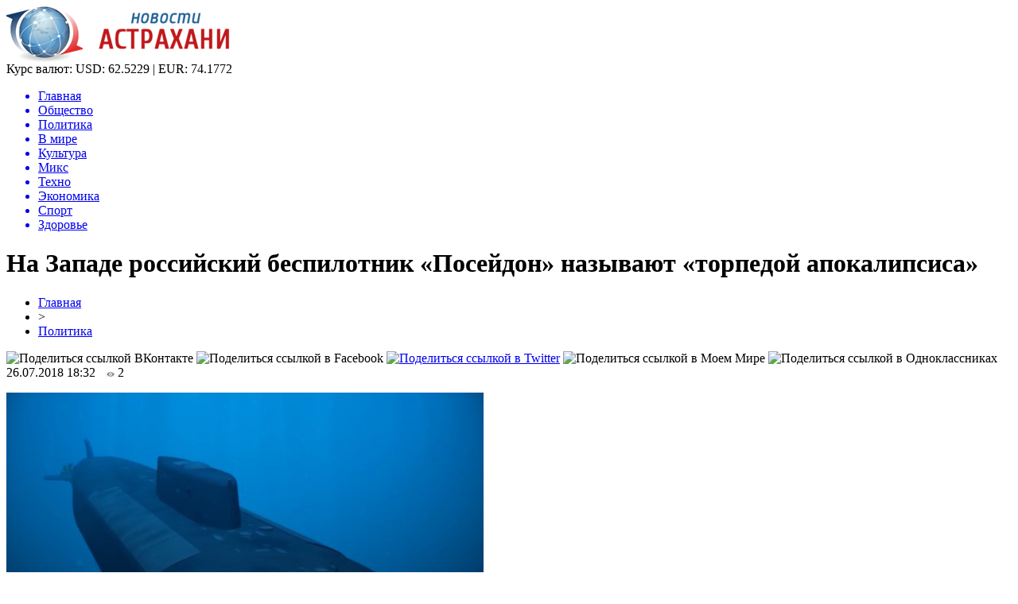

--- FILE ---
content_type: text/html; charset=UTF-8
request_url: http://ufms-astrakhan.ru/na-zapade-rossijskij-bespilotnik-posejdon-nazyvayut-torpedoj-apokalipsisa/
body_size: 8475
content:
<!DOCTYPE html PUBLIC "-//W3C//DTD XHTML 1.0 Transitional//EN" "http://www.w3.org/TR/xhtml1/DTD/xhtml1-transitional.dtd">
<html xmlns="http://www.w3.org/1999/xhtml">
<head>
<meta http-equiv="Content-Type" content="text/html; charset=utf-8" />

<title>На Западе российский беспилотник «Посейдон» называют «торпедой апокалипсиса»</title>
<meta name="description" content="В зарубежных СМИ оценили возможности беспилотного подводного аппарата из России. По мнению иностранных журналистов, это «самое ужасное оружие». На западе российский беспилотник «Посейдон» называют «торпедой апокалипсиса», а также «самым ужасным оружием». Иностранные журналисты пишут, что этот аппарат является крупнейшим среди всех аналогов, когда-либо созданный в мире." />

<link rel="Shortcut Icon" href="http://ufms-astrakhan.ru/favicon.png" type="image/x-icon" />
<link rel="alternate" type="application/rss+xml" title="Новости Астрахани - RSS" href="http://ufms-astrakhan.ru/feed/" />
<link rel="stylesheet" href="http://ufms-astrakhan.ru/wp-content/themes/novosti/style.css" type="text/css" />
<script src="//ajax.googleapis.com/ajax/libs/jquery/2.1.4/jquery.min.js"></script>
<link href='http://fonts.googleapis.com/css?family=Cuprum:400,400italic&subset=cyrillic' rel='stylesheet' type='text/css'><meta name='robots' content='max-image-preview:large' />
<style id='classic-theme-styles-inline-css' type='text/css'>
/*! This file is auto-generated */
.wp-block-button__link{color:#fff;background-color:#32373c;border-radius:9999px;box-shadow:none;text-decoration:none;padding:calc(.667em + 2px) calc(1.333em + 2px);font-size:1.125em}.wp-block-file__button{background:#32373c;color:#fff;text-decoration:none}
</style>
<style id='global-styles-inline-css' type='text/css'>
body{--wp--preset--color--black: #000000;--wp--preset--color--cyan-bluish-gray: #abb8c3;--wp--preset--color--white: #ffffff;--wp--preset--color--pale-pink: #f78da7;--wp--preset--color--vivid-red: #cf2e2e;--wp--preset--color--luminous-vivid-orange: #ff6900;--wp--preset--color--luminous-vivid-amber: #fcb900;--wp--preset--color--light-green-cyan: #7bdcb5;--wp--preset--color--vivid-green-cyan: #00d084;--wp--preset--color--pale-cyan-blue: #8ed1fc;--wp--preset--color--vivid-cyan-blue: #0693e3;--wp--preset--color--vivid-purple: #9b51e0;--wp--preset--gradient--vivid-cyan-blue-to-vivid-purple: linear-gradient(135deg,rgba(6,147,227,1) 0%,rgb(155,81,224) 100%);--wp--preset--gradient--light-green-cyan-to-vivid-green-cyan: linear-gradient(135deg,rgb(122,220,180) 0%,rgb(0,208,130) 100%);--wp--preset--gradient--luminous-vivid-amber-to-luminous-vivid-orange: linear-gradient(135deg,rgba(252,185,0,1) 0%,rgba(255,105,0,1) 100%);--wp--preset--gradient--luminous-vivid-orange-to-vivid-red: linear-gradient(135deg,rgba(255,105,0,1) 0%,rgb(207,46,46) 100%);--wp--preset--gradient--very-light-gray-to-cyan-bluish-gray: linear-gradient(135deg,rgb(238,238,238) 0%,rgb(169,184,195) 100%);--wp--preset--gradient--cool-to-warm-spectrum: linear-gradient(135deg,rgb(74,234,220) 0%,rgb(151,120,209) 20%,rgb(207,42,186) 40%,rgb(238,44,130) 60%,rgb(251,105,98) 80%,rgb(254,248,76) 100%);--wp--preset--gradient--blush-light-purple: linear-gradient(135deg,rgb(255,206,236) 0%,rgb(152,150,240) 100%);--wp--preset--gradient--blush-bordeaux: linear-gradient(135deg,rgb(254,205,165) 0%,rgb(254,45,45) 50%,rgb(107,0,62) 100%);--wp--preset--gradient--luminous-dusk: linear-gradient(135deg,rgb(255,203,112) 0%,rgb(199,81,192) 50%,rgb(65,88,208) 100%);--wp--preset--gradient--pale-ocean: linear-gradient(135deg,rgb(255,245,203) 0%,rgb(182,227,212) 50%,rgb(51,167,181) 100%);--wp--preset--gradient--electric-grass: linear-gradient(135deg,rgb(202,248,128) 0%,rgb(113,206,126) 100%);--wp--preset--gradient--midnight: linear-gradient(135deg,rgb(2,3,129) 0%,rgb(40,116,252) 100%);--wp--preset--font-size--small: 13px;--wp--preset--font-size--medium: 20px;--wp--preset--font-size--large: 36px;--wp--preset--font-size--x-large: 42px;--wp--preset--spacing--20: 0.44rem;--wp--preset--spacing--30: 0.67rem;--wp--preset--spacing--40: 1rem;--wp--preset--spacing--50: 1.5rem;--wp--preset--spacing--60: 2.25rem;--wp--preset--spacing--70: 3.38rem;--wp--preset--spacing--80: 5.06rem;--wp--preset--shadow--natural: 6px 6px 9px rgba(0, 0, 0, 0.2);--wp--preset--shadow--deep: 12px 12px 50px rgba(0, 0, 0, 0.4);--wp--preset--shadow--sharp: 6px 6px 0px rgba(0, 0, 0, 0.2);--wp--preset--shadow--outlined: 6px 6px 0px -3px rgba(255, 255, 255, 1), 6px 6px rgba(0, 0, 0, 1);--wp--preset--shadow--crisp: 6px 6px 0px rgba(0, 0, 0, 1);}:where(.is-layout-flex){gap: 0.5em;}:where(.is-layout-grid){gap: 0.5em;}body .is-layout-flex{display: flex;}body .is-layout-flex{flex-wrap: wrap;align-items: center;}body .is-layout-flex > *{margin: 0;}body .is-layout-grid{display: grid;}body .is-layout-grid > *{margin: 0;}:where(.wp-block-columns.is-layout-flex){gap: 2em;}:where(.wp-block-columns.is-layout-grid){gap: 2em;}:where(.wp-block-post-template.is-layout-flex){gap: 1.25em;}:where(.wp-block-post-template.is-layout-grid){gap: 1.25em;}.has-black-color{color: var(--wp--preset--color--black) !important;}.has-cyan-bluish-gray-color{color: var(--wp--preset--color--cyan-bluish-gray) !important;}.has-white-color{color: var(--wp--preset--color--white) !important;}.has-pale-pink-color{color: var(--wp--preset--color--pale-pink) !important;}.has-vivid-red-color{color: var(--wp--preset--color--vivid-red) !important;}.has-luminous-vivid-orange-color{color: var(--wp--preset--color--luminous-vivid-orange) !important;}.has-luminous-vivid-amber-color{color: var(--wp--preset--color--luminous-vivid-amber) !important;}.has-light-green-cyan-color{color: var(--wp--preset--color--light-green-cyan) !important;}.has-vivid-green-cyan-color{color: var(--wp--preset--color--vivid-green-cyan) !important;}.has-pale-cyan-blue-color{color: var(--wp--preset--color--pale-cyan-blue) !important;}.has-vivid-cyan-blue-color{color: var(--wp--preset--color--vivid-cyan-blue) !important;}.has-vivid-purple-color{color: var(--wp--preset--color--vivid-purple) !important;}.has-black-background-color{background-color: var(--wp--preset--color--black) !important;}.has-cyan-bluish-gray-background-color{background-color: var(--wp--preset--color--cyan-bluish-gray) !important;}.has-white-background-color{background-color: var(--wp--preset--color--white) !important;}.has-pale-pink-background-color{background-color: var(--wp--preset--color--pale-pink) !important;}.has-vivid-red-background-color{background-color: var(--wp--preset--color--vivid-red) !important;}.has-luminous-vivid-orange-background-color{background-color: var(--wp--preset--color--luminous-vivid-orange) !important;}.has-luminous-vivid-amber-background-color{background-color: var(--wp--preset--color--luminous-vivid-amber) !important;}.has-light-green-cyan-background-color{background-color: var(--wp--preset--color--light-green-cyan) !important;}.has-vivid-green-cyan-background-color{background-color: var(--wp--preset--color--vivid-green-cyan) !important;}.has-pale-cyan-blue-background-color{background-color: var(--wp--preset--color--pale-cyan-blue) !important;}.has-vivid-cyan-blue-background-color{background-color: var(--wp--preset--color--vivid-cyan-blue) !important;}.has-vivid-purple-background-color{background-color: var(--wp--preset--color--vivid-purple) !important;}.has-black-border-color{border-color: var(--wp--preset--color--black) !important;}.has-cyan-bluish-gray-border-color{border-color: var(--wp--preset--color--cyan-bluish-gray) !important;}.has-white-border-color{border-color: var(--wp--preset--color--white) !important;}.has-pale-pink-border-color{border-color: var(--wp--preset--color--pale-pink) !important;}.has-vivid-red-border-color{border-color: var(--wp--preset--color--vivid-red) !important;}.has-luminous-vivid-orange-border-color{border-color: var(--wp--preset--color--luminous-vivid-orange) !important;}.has-luminous-vivid-amber-border-color{border-color: var(--wp--preset--color--luminous-vivid-amber) !important;}.has-light-green-cyan-border-color{border-color: var(--wp--preset--color--light-green-cyan) !important;}.has-vivid-green-cyan-border-color{border-color: var(--wp--preset--color--vivid-green-cyan) !important;}.has-pale-cyan-blue-border-color{border-color: var(--wp--preset--color--pale-cyan-blue) !important;}.has-vivid-cyan-blue-border-color{border-color: var(--wp--preset--color--vivid-cyan-blue) !important;}.has-vivid-purple-border-color{border-color: var(--wp--preset--color--vivid-purple) !important;}.has-vivid-cyan-blue-to-vivid-purple-gradient-background{background: var(--wp--preset--gradient--vivid-cyan-blue-to-vivid-purple) !important;}.has-light-green-cyan-to-vivid-green-cyan-gradient-background{background: var(--wp--preset--gradient--light-green-cyan-to-vivid-green-cyan) !important;}.has-luminous-vivid-amber-to-luminous-vivid-orange-gradient-background{background: var(--wp--preset--gradient--luminous-vivid-amber-to-luminous-vivid-orange) !important;}.has-luminous-vivid-orange-to-vivid-red-gradient-background{background: var(--wp--preset--gradient--luminous-vivid-orange-to-vivid-red) !important;}.has-very-light-gray-to-cyan-bluish-gray-gradient-background{background: var(--wp--preset--gradient--very-light-gray-to-cyan-bluish-gray) !important;}.has-cool-to-warm-spectrum-gradient-background{background: var(--wp--preset--gradient--cool-to-warm-spectrum) !important;}.has-blush-light-purple-gradient-background{background: var(--wp--preset--gradient--blush-light-purple) !important;}.has-blush-bordeaux-gradient-background{background: var(--wp--preset--gradient--blush-bordeaux) !important;}.has-luminous-dusk-gradient-background{background: var(--wp--preset--gradient--luminous-dusk) !important;}.has-pale-ocean-gradient-background{background: var(--wp--preset--gradient--pale-ocean) !important;}.has-electric-grass-gradient-background{background: var(--wp--preset--gradient--electric-grass) !important;}.has-midnight-gradient-background{background: var(--wp--preset--gradient--midnight) !important;}.has-small-font-size{font-size: var(--wp--preset--font-size--small) !important;}.has-medium-font-size{font-size: var(--wp--preset--font-size--medium) !important;}.has-large-font-size{font-size: var(--wp--preset--font-size--large) !important;}.has-x-large-font-size{font-size: var(--wp--preset--font-size--x-large) !important;}
.wp-block-navigation a:where(:not(.wp-element-button)){color: inherit;}
:where(.wp-block-post-template.is-layout-flex){gap: 1.25em;}:where(.wp-block-post-template.is-layout-grid){gap: 1.25em;}
:where(.wp-block-columns.is-layout-flex){gap: 2em;}:where(.wp-block-columns.is-layout-grid){gap: 2em;}
.wp-block-pullquote{font-size: 1.5em;line-height: 1.6;}
</style>
<script type="text/javascript" id="wp-postviews-cache-js-extra">
/* <![CDATA[ */
var viewsCacheL10n = {"admin_ajax_url":"http:\/\/ufms-astrakhan.ru\/wp-admin\/admin-ajax.php","post_id":"28295"};
/* ]]> */
</script>
<script type="text/javascript" src="http://ufms-astrakhan.ru/wp-content/plugins/post-views-counter-x/postviews-cache.js?ver=6.5.5" id="wp-postviews-cache-js"></script>
<link rel="canonical" href="http://ufms-astrakhan.ru/na-zapade-rossijskij-bespilotnik-posejdon-nazyvayut-torpedoj-apokalipsisa/" />
<link rel="alternate" type="application/json+oembed" href="http://ufms-astrakhan.ru/wp-json/oembed/1.0/embed?url=http%3A%2F%2Fufms-astrakhan.ru%2Fna-zapade-rossijskij-bespilotnik-posejdon-nazyvayut-torpedoj-apokalipsisa%2F" />
<link rel="alternate" type="text/xml+oembed" href="http://ufms-astrakhan.ru/wp-json/oembed/1.0/embed?url=http%3A%2F%2Fufms-astrakhan.ru%2Fna-zapade-rossijskij-bespilotnik-posejdon-nazyvayut-torpedoj-apokalipsisa%2F&#038;format=xml" />
</head>

<body>

<div id="preha"></div>

<div id="prewap">
<div id="wrapper">

	<div id="header">
		<div class="logo"><a href="http://ufms-astrakhan.ru" title="Новости Астрахани"><img src="http://ufms-astrakhan.ru/img/logo.png" width="281" height="70" alt="Новости Астрахани" /></a></div>
		<div class="zalogo">
			<div class="kursa">
			<span>Курс валют:</span> USD: 62.5229 | EUR: 74.1772
			</div>
			<div class="menu2">
				<ul>	
								<a href="http://ufms-astrakhan.ru/"><li>Главная</li></a>
								
								<a href="http://ufms-astrakhan.ru/obshhestvo/"><li>Общество</li></a>
								
								<a href="http://ufms-astrakhan.ru/politika/"><li class="current"><div class="strela">Политика</div></li></a>
								
								<a href="http://ufms-astrakhan.ru/v-mire/"><li>В мире</li></a>
								
								<a href="http://ufms-astrakhan.ru/kultura/"><li>Культура</li></a>
								
								<a href="http://ufms-astrakhan.ru/miks/"><li>Микс</li></a>
								
								<a href="http://ufms-astrakhan.ru/tehno/"><li>Техно</li></a>
								
								<a href="http://ufms-astrakhan.ru/ekonomika/"><li>Экономика</li></a>
								
								<a href="http://ufms-astrakhan.ru/sport/"><li>Спорт</li></a>
								
								<a href="http://ufms-astrakhan.ru/zdorove/"><li>Здоровье</li></a>
								</ul>
			</div>
		</div>
	</div>

	
</div>
</div>


<div id="bugatop"></div>
<div id="mblos">
<div id="wrapper">
	<div id="vkulleft" >

	
							<div id="novost">

				<h1>На Западе российский беспилотник «Посейдон» называют «торпедой апокалипсиса»</h1>
				
				<div id="podzag">
					<div id="rubr"><div id="breadcrumb"><ul><li><a href="http://ufms-astrakhan.ru">Главная</a></li><li>&gt;</li><li><a href="http://ufms-astrakhan.ru/politika/">Политика</a></li></ul></div></div>
					<!--noindex-->
					<div id="delilka">
	<img src="http://ufms-astrakhan.ru/wp-content/themes/novosti/modules/soc/vk.png" width="18" height="18" title="Поделиться ссылкой ВКонтакте" style="cursor:pointer;" onclick="window.open('http://vkontakte.ru/share.php?url=http://ufms-astrakhan.ru/na-zapade-rossijskij-bespilotnik-posejdon-nazyvayut-torpedoj-apokalipsisa/','gener','width=500,height=400,top='+((screen.height-400)/2)+',left='+((screen.width-500)/2)+',toolbar=no,location=no,directories=no,status=no,menubar=no,scrollbars=no,resizable=no')" />
	<img src="http://ufms-astrakhan.ru/wp-content/themes/novosti/modules/soc/fb.png" width="18" height="18" title="Поделиться ссылкой в Facebook" style="cursor:pointer;" onclick="window.open('http://www.facebook.com/sharer.php?u=http://ufms-astrakhan.ru/na-zapade-rossijskij-bespilotnik-posejdon-nazyvayut-torpedoj-apokalipsisa/','gener','width=500,height=400,top='+((screen.height-400)/2)+',left='+((screen.width-500)/2)+',toolbar=no,location=no,directories=no,status=no,menubar=no,scrollbars=no,resizable=no')" />
	<a href="http://ufms-astrakhan.ru/red.php?http://twitter.com/home?status=На Западе российский беспилотник «Посейдон» называют «торпедой апокалипсиса» - http://ufms-astrakhan.ru/na-zapade-rossijskij-bespilotnik-posejdon-nazyvayut-torpedoj-apokalipsisa/" target="_blank" rel="nofollow"><img src="http://ufms-astrakhan.ru/wp-content/themes/novosti/modules/soc/tw.png" width="18" height="18" title="Поделиться ссылкой в Twitter" /></a>
	<img src="http://ufms-astrakhan.ru/wp-content/themes/novosti/modules/soc/mm.png" width="18" height="18" title="Поделиться ссылкой в Моем Мире" style="cursor:pointer;" onclick="window.open('http://connect.mail.ru/share?share_url=http://ufms-astrakhan.ru/na-zapade-rossijskij-bespilotnik-posejdon-nazyvayut-torpedoj-apokalipsisa/','gener','width=512,height=332,top='+((screen.height-332)/2)+',left='+((screen.width-512)/2)+',toolbar=no,location=no,directories=no,status=no,menubar=no,scrollbars=no,resizable=no')" />
	<img src="http://ufms-astrakhan.ru/wp-content/themes/novosti/modules/soc/od.png" width="18" height="18" title="Поделиться ссылкой в Одноклассниках" style="cursor:pointer;" onclick="window.open('http://www.odnoklassniki.ru/dk?st.cmd=addShare&st.s=0&st._surl==http://ufms-astrakhan.ru/na-zapade-rossijskij-bespilotnik-posejdon-nazyvayut-torpedoj-apokalipsisa/','gener','width=580,height=420,top='+((screen.height-420)/2)+',left='+((screen.width-580)/2)+',toolbar=no,location=no,directories=no,status=no,menubar=no,scrollbars=no,resizable=no')" />
</div>					<div id="datecont">26.07.2018 18:32 <img src="http://ufms-astrakhan.ru/img/likad.jpg" width="10" height="6" style="padding-right:4px;padding-left:10px;" />2</div>
					<!--/noindex-->
				</div>
		

				<div id="samtext">
																					<p><img src="http://ufms-astrakhan.ru/wp-content/uploads/2018/07/1532618277_imgonline-com-ua-convertziy0tj5pqljd.jpg" alt="На Западе российский беспилотник «Посейдон» называют «торпедой апокалипсиса»" title="На Западе российский беспилотник «Посейдон» называют «торпедой апокалипсиса»" /></p>
						<p>В зарубежных СМИ оценили возможности беспилотного подводного аппарата из России. По мнению иностранных журналистов, это «самое ужасное оружие».</p>
</p>
<p>На западе российский беспилотник «Посейдон» называют «торпедой апокалипсиса», а также «самым ужасным оружием». Иностранные журналисты пишут, что этот аппарат является крупнейшим среди всех аналогов, когда-либо созданный в мире. Около двух метров в ширину и свыше 19 метров в длину позволяют ему получить «Статус-6».</p>
<p>По более ранним данным, мощность данного оружия около 100 мегатонн, в то время как мощность и в 2 мегатонны может уничтожить огромные магаполисы. Кроме того, «Посейдон» достаточна велика для того, чтобы стереть с лица планеты весь флот США, однако не известно то, каким образом боеголовка будет идентифицировать противника.</p>
<p>СМИ подчеркивают, что есть сведения о том, что разработки «Посейдона» велись до 2008 года, когда их еще можно было проследить. После этого в ВМФ РФ на вооружение поступила уникальная по конструкции подлодка «Саров».</p>
<p></p>
<p><!--noindex--><a href="http://ufms-astrakhan.ru/red.php?https://www.vladtime.ru/polit/682438" rel="nofollow" target="_blank">Источник</a><!--/noindex--></p>
					
		
					
									</div>
				
				


														<div class="brght"><a href="http://ufms-astrakhan.ru/wargonzo-proverili-smozhet-li-ak-probit-relsu-i-snyali-eto-na-video/"><img src="http://ufms-astrakhan.ru/img/brght.png" width="77" height="86" alt="Следующая новость" title="Следующая новость" /></a></div>
										<div class="bleft"><a href="http://ufms-astrakhan.ru/bodipozitivshhitsa-stala-seks-simvolom-blagodarya-sotsseti/"><img src="http://ufms-astrakhan.ru/img/bleft.png" width="77" height="86" alt="Предыдущая новость" title="Предыдущая новость" /></a></div>
								</div>
				
			

			<div id="podnovka">
				<div id="podeshe" class="misto" style="padding-bottom:20px;">
					<div class="mikar" style="border-radius: 0px 3px 3px 0px;">Читайте также</div>
					<ul>
										<li><a href="http://ufms-astrakhan.ru/chto-takoe-zajmy-i-v-chyom-ih-plyusy/">Что такое займы и в чём их плюсы</a></li>
										<li><a href="http://ufms-astrakhan.ru/zapreshhyonnyj-priyom-superpryzhok-figuristki-na-oi-1998-do-sih-por-budorazhit-set-2/">Запрещённый приём: Суперпрыжок фигуристки на ОИ-1998 до сих пор будоражит сеть</a></li>
										<li><a href="http://ufms-astrakhan.ru/tutberidze-kusaet-lokti-hrustalnyj-zabrakoval-budushhuyu-olimpijskuyu-chempionku-2/">Тутберидзе кусает локти: «Хрустальный» забраковал будущую олимпийскую чемпионку</a></li>
										<li><a href="http://ufms-astrakhan.ru/tutberidze-ne-pustit-v-hrustalnyj-zvezdu-italii-iz-straha-poteryat-shherbakovu-2/">Тутберидзе не пустит в «Хрустальный» звезду Италии из страха потерять Щербакову</a></li>
										<li><a href="http://ufms-astrakhan.ru/ubijtsa-lyzh-i-snoubordov-rossiyane-otkazyvayutsya-ehat-v-chechenskie-veduchi-2/">«Убийца» лыж и сноубордов: Россияне отказываются ехать в чеченские «Ведучи»</a></li>
										</ul>
				</div>
			</div>


			<div style="text-align:center;margin-left:15px;margin-right:10px;margin-bottom:10px;margin-top:10px;font-size:11px;background-color:#f7f7f7;color:#b8b8b8;padding-left:10px;padding-right:10px;padding-bottom:1px;padding-top:1px;position:relative;border-radius:3px;width:660px;overflow:hidden;">
			<p>
						<a href="http://ufms-astrakhan.ru/primenenie-samokleyushhejsya-plenki-dlya-pechati-v-reklame-i-dekore/" style="color:#b8b8b8;text-decoration:none;">Применение самоклеющейся пленки для печати в рекламе и декоре</a>
						<a href="http://ufms-astrakhan.ru/moskva-perepletenie-vremeni-i-arhitektury/" style="color:#b8b8b8;text-decoration:none;">Москва: Переплетение времени и архитектуры</a>
						<a href="http://ufms-astrakhan.ru/topovye-onno-na-mobilnom/" style="color:#b8b8b8;text-decoration:none;">Топовые онлайн казино на мобильном</a>
						<a href="http://ufms-astrakhan.ru/optimalnye-zimnie-shiny-sekrety-vybora-continental/" style="color:#b8b8b8;text-decoration:none;">Оптимальные зимние шины: секреты выбора Continental</a>
						<a href="http://ufms-astrakhan.ru/klimaticheskie-kamery-prevoshodstvo-v-testirovanii-zagryaznyayushhih-veshhestv/" style="color:#b8b8b8;text-decoration:none;">Климатические камеры: превосходство в тестировании загрязняющих веществ</a>
						</p>
			</div>

			
		


</div>

	<div id="vkulright">

			<div id="vkul2">
			
				<div id="eshelka">
					<div class="moyzaf">
						<div class="linet"></div><div class="kuzer">Лента публикаций</div><div class="linebot"></div>
					</div>
					<ul>
										<li><span>17:13</span> <a href="http://ufms-astrakhan.ru/chto-takoe-zajmy-i-v-chyom-ih-plyusy/">Что такое займы и в чём их плюсы</a></li>
										<li><span>23:03</span> <a href="http://ufms-astrakhan.ru/zapreshhyonnyj-priyom-superpryzhok-figuristki-na-oi-1998-do-sih-por-budorazhit-set-2/">Запрещённый приём: Суперпрыжок фигуристки на ОИ-1998 до сих пор будоражит сеть</a></li>
										<li><span>18:53</span> <a href="http://ufms-astrakhan.ru/tutberidze-kusaet-lokti-hrustalnyj-zabrakoval-budushhuyu-olimpijskuyu-chempionku-2/">Тутберидзе кусает локти: «Хрустальный» забраковал будущую олимпийскую чемпионку</a></li>
										<li><span>14:52</span> <a href="http://ufms-astrakhan.ru/tutberidze-ne-pustit-v-hrustalnyj-zvezdu-italii-iz-straha-poteryat-shherbakovu-2/">Тутберидзе не пустит в «Хрустальный» звезду Италии из страха потерять Щербакову</a></li>
										<li><span>10:52</span> <a href="http://ufms-astrakhan.ru/ubijtsa-lyzh-i-snoubordov-rossiyane-otkazyvayutsya-ehat-v-chechenskie-veduchi-2/">«Убийца» лыж и сноубордов: Россияне отказываются ехать в чеченские «Ведучи»</a></li>
										<li><span>06:43</span> <a href="http://ufms-astrakhan.ru/che-2020-mog-provalitsya-ivan-bukin-ne-podal-ruki-glejhengauzu-iz-za-krazhi-stepanovoj-2/">ЧЕ-2020 мог провалиться: Иван Букин не подал руки Глейхенгаузу из-за «кражи» Степановой?</a></li>
										<li><span>02:42</span> <a href="http://ufms-astrakhan.ru/slutskij-priyutit-v-rubine-vybroshennogo-zenitom-kokorina-2/">Слуцкий приютит в «Рубине» выброшенного «Зенитом» Кокорина</a></li>
										<li><span>22:33</span> <a href="http://ufms-astrakhan.ru/mozhno-smotret-vechno-isu-vybral-glavnuyu-krasotku-sredi-trio-tshhk-2/">Можно смотреть вечно! ISU выбрал главную красотку среди трио ТЩК</a></li>
										<li><span>18:23</span> <a href="http://ufms-astrakhan.ru/yudzuru-hanyu-ujdyot-ot-genialnogo-orsera-posle-fiasko-na-chm-2/">Юдзуру Ханю уйдёт от «гениального» Орсера после фиаско на ЧМ</a></li>
										<li><span>14:22</span> <a href="http://ufms-astrakhan.ru/trojnoj-aksel-shherbakovoj-obezoruzhil-kostornuyu-pered-startom-chm-2020-2/">Тройной аксель Щербаковой обезоружил Косторную перед стартом ЧМ-2020</a></li>
										<li><span>10:14</span> <a href="http://ufms-astrakhan.ru/ne-dolgo-goreval-korovin-prismotrel-zamenu-slabomu-zvenu-efimovoj-2/">Не долго горевал: Коровин присмотрел замену «слабому звену» Ефимовой</a></li>
										<li><span>06:13</span> <a href="http://ufms-astrakhan.ru/obyazana-vsem-shherbakova-nikogda-ne-ujdyot-ot-tutberidze-2/">Обязана всем: Щербакова никогда не уйдёт от Тутберидзе</a></li>
										<li><span>02:13</span> <a href="http://ufms-astrakhan.ru/vtorogo-shansa-ne-budet-novovvedeniya-isu-pomogut-tuktamyshevoj-poluchit-putevku-na-oi-2/">Второго шанса не будет: Нововведения ISU помогут Туктамышевой получить путевку на ОИ</a></li>
										<li><span>22:03</span> <a href="http://ufms-astrakhan.ru/naezd-ne-udalsya-zashhitniki-loginova-unichtozhayut-norvezhskih-bratev-biatlonistov-v-sotssetyah-2/">Наезд не удался: Защитники Логинова «уничтожают» норвежских братьев-биатлонистов в соцсетях</a></li>
										<li><span>17:53</span> <a href="http://ufms-astrakhan.ru/beremenna-raskryto-otkuda-u-tuktamyshevoj-lishnie-kilogrammy-2/">Беременна? Раскрыто, откуда у Туктамышевой лишние килограммы</a></li>
										<li><span>13:53</span> <a href="http://ufms-astrakhan.ru/olimpiada-otmenyaetsya-valieva-na-grani-uhoda-iz-figurki-iz-za-kovarnoj-podstavy-organizma-2/">Олимпиада отменяется? Валиева на грани ухода из фигурки из-за коварной «подставы» организма</a></li>
										<li><span>17:33</span> <a href="http://ufms-astrakhan.ru/formy-nalogooblozheniya-pri-registratsii-biznesa/">Формы налогообложения при регистрации бизнеса</a></li>
										<li><span>15:42</span> <a href="http://ufms-astrakhan.ru/v-kontse-vesny-vydacha-dozarplatnyh-kreditov-sokratilas/">В конце весны выдача дозарплатных кредитов сократилась</a></li>
										<li><span>15:53</span> <a href="http://ufms-astrakhan.ru/klan-mihaila-gutserieva-stal-bogatejshej-semej-rossii/">Клан Михаила Гуцериева стал богатейшей семьей России</a></li>
										<li><span>14:13</span> <a href="http://ufms-astrakhan.ru/kak-vzyat-v-lizing-avtomobil-fizicheskomu-litsu/">Как взять в лизинг автомобиль физическому лицу?</a></li>
										<li><span>12:32</span> <a href="http://ufms-astrakhan.ru/kredit-dlya-ip-preimushhestva-i-osobennosti/">Кредит для ИП: преимущества и особенности</a></li>
										<li><span>13:44</span> <a href="http://ufms-astrakhan.ru/poleznaya-informatsiya-dlya-otkrytiya-raschetnogo-scheta-v-banke/">Полезная информация для открытия расчетного счета в банке</a></li>
										<li><span>00:04</span> <a href="http://ufms-astrakhan.ru/chto-nuzhno-znat-pri-strahovanii-nedvizhimosti/">Что нужно знать при страховании недвижимости?</a></li>
															<li><span>03:58</span> <a href="http://ufms-astrakhan.ru/primenenie-samokleyushhejsya-plenki-dlya-pechati-v-reklame-i-dekore/">Применение самоклеющейся пленки для печати в рекламе и декоре</a></li>
										<li><span>20:18</span> <a href="http://ufms-astrakhan.ru/moskva-perepletenie-vremeni-i-arhitektury/">Москва: Переплетение времени и архитектуры</a></li>
										</ul>
				</div>
		
			</div>

		</div>
	</div>
	</div> <!--mblos-->
	
	
	<div id="bugabot"></div>
	
	
	
<div id="prewap">
<div id="wrapfoot">	
<div id="prefooter">
	<div id="peroa"></div>
	<div id="foalen">
									<div id="glav3">
					<p><a href="http://ufms-astrakhan.ru/chto-takoe-zajmy-i-v-chyom-ih-plyusy/">Что такое займы и в чём их плюсы</a></p>
					</div>
									<div id="glav3">
					<p><a href="http://ufms-astrakhan.ru/zapreshhyonnyj-priyom-superpryzhok-figuristki-na-oi-1998-do-sih-por-budorazhit-set-2/">Запрещённый приём: Суперпрыжок фигуристки на ОИ-1998 до сих пор будоражит сеть</a></p>
					</div>
									<div id="glav3">
					<p><a href="http://ufms-astrakhan.ru/tutberidze-kusaet-lokti-hrustalnyj-zabrakoval-budushhuyu-olimpijskuyu-chempionku-2/">Тутберидзе кусает локти: «Хрустальный» забраковал будущую олимпийскую чемпионку</a></p>
					</div>
									<div id="glav3">
					<p><a href="http://ufms-astrakhan.ru/tutberidze-ne-pustit-v-hrustalnyj-zvezdu-italii-iz-straha-poteryat-shherbakovu-2/">Тутберидзе не пустит в «Хрустальный» звезду Италии из страха потерять Щербакову</a></p>
					</div>
									<div id="glav3">
					<p><a href="http://ufms-astrakhan.ru/ubijtsa-lyzh-i-snoubordov-rossiyane-otkazyvayutsya-ehat-v-chechenskie-veduchi-2/">«Убийца» лыж и сноубордов: Россияне отказываются ехать в чеченские «Ведучи»</a></p>
					</div>
									<div id="glav3">
					<p><a href="http://ufms-astrakhan.ru/che-2020-mog-provalitsya-ivan-bukin-ne-podal-ruki-glejhengauzu-iz-za-krazhi-stepanovoj-2/">ЧЕ-2020 мог провалиться: Иван Букин не подал руки Глейхенгаузу из-за «кражи» Степановой?</a></p>
					</div>
					</div>
</div>

	<div id="footer">
		<div id="kopi">
		<p>&copy; 2009-2020, «<a href="http://ufms-astrakhan.ru/">Хроника</a>». Все права защищены.</p>
		<p>При копировании материалов гиперссылка на ufms-astrakhan.ru обязательна. * <img src="http://1by.by/mails/ufms-astrakhanru.png" /> * <a href="http://ufms-astrakhan.ru/sitemap.xml">XML</a>, <a href="http://ufms-astrakhan.ru/sitemap/">HTML</a></p>
		</div>
	</div>
</div>	
</div>
	
	

<!--noindex-->
<script src="http://ufms-astrakhan.ru/jquery.lockfixed.min.js"></script>
<img src="https://mc.yandex.ru/watch/48871328" style="position:absolute; left:-9999px;" alt="" /><script type="text/javascript">
!function(o){o.lockfixed("#vkul1x",{offset:{top:10,bottom:380}})}(jQuery);
</script>
<!--/noindex-->
</body>

</html>